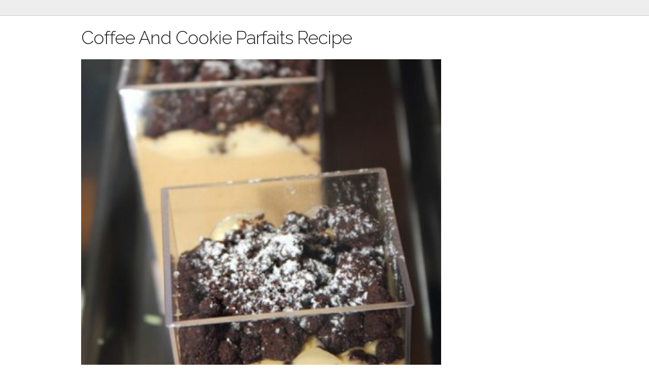

--- FILE ---
content_type: text/html; charset=UTF-8
request_url: https://grandmotherskitchen.org/recipes/coffee-and-cookie-parfaits.html
body_size: 4375
content:
<!DOCTYPE html>
<html lang="en">
<head>


<meta name="google-site-verification" content="97__kcz7Pv6vyvEtAEPTe_RbuHf3tMLSndOjyKzbJ30" />

<meta http-equiv="Content-Type" content="text/html; charset=UTF-8" />

<title>
Coffee And Cookie Parfaits Recipe</title>

<meta description="This Coffee and Cookie parfait recipe is a wonderful combination of flavors and a perfect light dessert.">

  <meta keywords="#parfait #cookie #coffee  recipe recipes">
  
<meta property="og:image" content="http://grandmotherskitchen.org/uploads/2030/files/recipe.jpg"/>
<meta property="og:title" content="Coffee And Cookie Parfaits Recipe"/>
<meta property="og:description" content="Click the photo to get the recipe!"/>

<!-- <script type="text/javascript" src="//s7.addthis.com/js/300/addthis_widget.js#pubid=ra-5176c0aa1066dcb7"></script> -->
<script src="//ajax.googleapis.com/ajax/libs/jquery/1.8.3/jquery.min.js"></script>

  <meta name="viewport" content="width=device-width, initial-scale=1">
  <link href="//fonts.googleapis.com/css?family=Raleway:400,300,600" rel="stylesheet" type="text/css">
  <link rel="stylesheet" href="css/normalize.css">
  <link rel="stylesheet" href="css/skeleton.css">
  <link rel="icon" type="image/png" href="images/favicon.png">

</head>
<body>

<!-------------------------------------------------->

<div style="background-color: #eeeeee; padding: 15px; border-bottom: 1px solid #cccccc; margin-bottom: 20px;">

<div class="container">

<div class="row">

    <div class="twelve columns"></div>

</div>

</div>

</div>

<!-------------------------------------------------->

<div class="container">
<div class="row">
<div class="nine columns">




<h3>Coffee And Cookie Parfaits Recipe </h3>


<!------------------------------------------------->
<p><img src="/uploads/2030/thumbnails/recipe.jpg" style="width: 100%;"></p>
<!------------------------------------------------->
<p>


<a href="//www.pinterest.com/pin/create/button/?url=http://grandmotherskitchen.org/recipes/coffee-and-cookie-parfaits-recipe.html&media=http://grandmotherskitchen.org/uploads/2030/files/recipe.jpg&description=This Coffee and Cookie parfait recipe is a wonderful combination of flavors and a perfect light dessert." data-pin-do="buttonPin" data-pin-config="beside" data-pin-color="red"><img src="//assets.pinterest.com/images/pidgets/pinit_fg_en_rect_red_20.png" /></a>
<script type="text/javascript" async src="//assets.pinterest.com/js/pinit.js"></script>
</p>


<p>This Coffee and Cookie parfait recipe is a wonderful combination of flavors and a perfect light dessert.</p>


<style>

.repoimg {
  width: 100%;
  max-width: 400px;
  height: auto;
}

</style>

<!--
<div style="width: 100%; float: left;">
<h4><b>Special Offer</b></h4>
<h3>Get the Fat Burning Kitchen Book - FREE</h3>
<p>Your 24 Hour Diet Transformation to Make Your Body a Fat-Burning Machine! <a href="https://992d9jvbfn6cu8bep6hbjwuq3c.hop.clickbank.net/?tid=FATBURNINGKITCHEN">Get your FREE copy here</a>.</p>
<a href="https://992d9jvbfn6cu8bep6hbjwuq3c.hop.clickbank.net/?tid=FATBURNINGKITCHEN"><img class="repoimg" src="/FATBURNINGKITCHEN.png"></a>
</div>
-->

<h2 style="font-size: 36px; margin-top: 0px;">Ingredients</h2>

3 ounces unsweetened chocolate<br />
1/2 cup unsalted butter, at room temperature<br />
3/4 cup confectioner�s sugar<br />
1 teaspoon vanilla<br />
3 tablespoons coffee liqueur (such as Kahlua)<br />
1 1/4 cups whipping cream<br />
2 tablespoons granulated sugar<br />
6 or more chocolate wafer cookies broken into crumble pieces
<h2 style="font-size: 36px;">Directions</h2>



<p>Melt unsweetened chocolate over a double boiler or in the microwave and set aside to cool.</p><p>Meanwhile, beat butter, powdered sugar and vanilla together until smooth. Add cooled chocolate, beating until well combined. Add 3 tablespoons coffee liqueur and continue beating until smooth. Set aside.</p><p>In a medium bowl, whip cream with granulated sugar until stiff. Fold this cream mixture into the chocolate mixture. Spoon into parfait glasses and garnish with crumbled wafter cookes, dust with confectioners sugar. Keep refrigerated until served. Makes 6</p>

<!------------------------------------------------->





</div>

<div class="three columns">